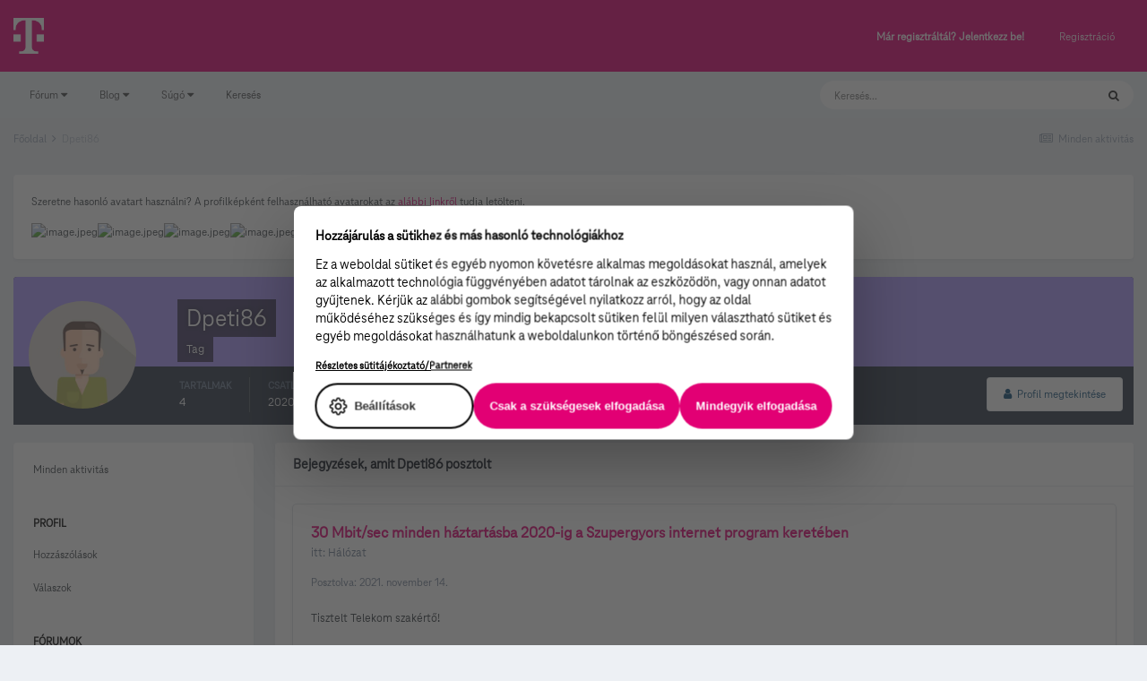

--- FILE ---
content_type: text/html;charset=UTF-8
request_url: https://kozosseg.telekom.hu/profile/17207-dpeti86/content/?type=forums_topic_post&change_section=1
body_size: 48303
content:
<!DOCTYPE html>
<html lang="hu-HU" dir="ltr">
	<head>
		<meta charset="utf-8">
        
		<title>Dpeti86 tartalma - Telekom Fórum</title>
		
			<!-- Google Tag Manager 2024-12-19 --> 
<script>(function(w,d,s,l,i){w[l]=w[l]||[];w[l].push({'gtm.start': new Date().getTime(),event:'gtm.js'});var f=d.getElementsByTagName(s)[0], j=d.createElement(s),dl=l!='dataLayer'?'&l='+l:'';j.async=true;j.src= 'https://www.googletagmanager.com/gtm.js?id='+i+dl;f.parentNode.insertBefore(j,f); })(window,document,'script','dataLayer','GTM-M2QSP56S');</script> 
<!-- End Google Tag Manager --> 
		
		
		
		

	<meta name="viewport" content="width=device-width, initial-scale=1">


	
	


	<meta name="twitter:card" content="summary" />



	
		
			
				<meta property="og:site_name" content="Telekom Fórum">
			
		
	

	
		
			
				<meta property="og:locale" content="hu_HU">
			
		
	

	
		
			
				<meta name="google-site-verification" content="whWhqm6cVTdYQK4FyAjBfSxtW08vzxWD6npQQouFUGo
">
			
		
	


	
		<link rel="canonical" href="https://kozosseg.telekom.hu/profile/17207-dpeti86/content/?type=forums_topic_post" />
	




<link rel="manifest" href="https://kozosseg.telekom.hu/manifest.webmanifest/">
<meta name="msapplication-config" content="https://kozosseg.telekom.hu/browserconfig.xml/">
<meta name="msapplication-starturl" content="/">
<meta name="application-name" content="Telekom Fórum">
<meta name="apple-mobile-web-app-title" content="Telekom Fórum">

	<meta name="theme-color" content="#e20074">










<link rel="preload" href="//kozosseg.telekom.hu/applications/core/interface/font/fontawesome-webfont.woff2?v=4.7.0" as="font" crossorigin="anonymous">
		




	<link rel='stylesheet' href='https://kozosseg.telekom.hu/uploads/css_built_5/341e4a57816af3ba440d891ca87450ff_framework.css?v=5eb944f70c1734616217' media='all'>

	<link rel='stylesheet' href='https://kozosseg.telekom.hu/uploads/css_built_5/05e81b71abe4f22d6eb8d1a929494829_responsive.css?v=5eb944f70c1734616217' media='all'>

	<link rel='stylesheet' href='https://kozosseg.telekom.hu/uploads/css_built_5/20446cf2d164adcc029377cb04d43d17_flags.css?v=5eb944f70c1734616217' media='all'>

	<link rel='stylesheet' href='https://kozosseg.telekom.hu/uploads/css_built_5/90eb5adf50a8c640f633d47fd7eb1778_core.css?v=5eb944f70c1734616217' media='all'>

	<link rel='stylesheet' href='https://kozosseg.telekom.hu/uploads/css_built_5/5a0da001ccc2200dc5625c3f3934497d_core_responsive.css?v=5eb944f70c1734616217' media='all'>

	<link rel='stylesheet' href='https://kozosseg.telekom.hu/uploads/css_built_5/ffdbd8340d5c38a97b780eeb2549bc3f_profiles.css?v=5eb944f70c1734616217' media='all'>

	<link rel='stylesheet' href='https://kozosseg.telekom.hu/uploads/css_built_5/f2ef08fd7eaff94a9763df0d2e2aaa1f_streams.css?v=5eb944f70c1734616217' media='all'>

	<link rel='stylesheet' href='https://kozosseg.telekom.hu/uploads/css_built_5/9be4fe0d9dd3ee2160f368f53374cd3f_leaderboard.css?v=5eb944f70c1734616217' media='all'>

	<link rel='stylesheet' href='https://kozosseg.telekom.hu/uploads/css_built_5/125515e1b6f230e3adf3a20c594b0cea_profiles_responsive.css?v=5eb944f70c1734616217' media='all'>

	<link rel='stylesheet' href='https://kozosseg.telekom.hu/uploads/css_built_5/667696516b1b637f376df8f2a042aef7_profile.css?v=5eb944f70c1734616217' media='all'>

	<link rel='stylesheet' href='https://kozosseg.telekom.hu/uploads/css_built_5/85f08a814a02aa8260eec3eab0e3ca47_profile.css?v=5eb944f70c1734616217' media='all'>





<link rel='stylesheet' href='https://kozosseg.telekom.hu/uploads/css_built_5/258adbb6e4f3e83cd3b355f84e3fa002_custom.css?v=5eb944f70c1734616217' media='all'>




		
		

	
	<link rel='shortcut icon' href='https://kozosseg.telekom.hu/uploads/monthly_2023_03/favicon.ico' type="image/x-icon">

        <!-- helloka2 -->
       <!-- Cookie Banner -->
      <script src="https://web.cmp.usercentrics.eu/modules/autoblocker.js"></script>
<script id="usercentrics-cmp" src="https://web.cmp.usercentrics.eu/ui/loader.js" data-settings-id="3gGPvsySLoG2Dk" async></script>
	 <!-- Cookie Banner end -->
  </head>
  	
	<body class='ipsApp ipsApp_front ipsJS_none ipsClearfix' data-controller='core.front.core.app' data-message="" data-pageApp='core' data-pageLocation='front' data-pageModule='members' data-pageController='profile' data-pageID='17207'  >
			<!-- Google Tag Manager (noscript) --> 
      <noscript><iframe src="https://www.googletagmanager.com/ns.html?id=GTM-M2QSP56S" height="0" width="0" style="display:none;visibility:hidden"></iframe></noscript> 
     <!-- End Google Tag Manager (noscript) --> 
      
        

        

		  <a href='#ipsLayout_mainArea' class='ipsHide' title='Az oldal fő tartalmához' accesskey='m'>Ugrás a tartalomhoz</a>
		<div id='ipsLayout_header' class='ipsClearfix'>
			





			<header>
				<div class='ipsLayout_container'>
					


<a href='https://kozosseg.telekom.hu/' id='elLogo' accesskey='1'><img src="https://kozosseg.telekom.hu/uploads/monthly_2022_12/T_logo_rgb_n.png.04ce1b3910fcbcf14dc9af072d60738d.png" alt='Telekom Fórum'></a>

					
						

	<ul id='elUserNav' class='ipsList_inline cSignedOut ipsResponsive_showDesktop'>
		
        
		
        
        
            
            <li id='elSignInLink'>
                <a href='https://kozosseg.telekom.hu/login/' id='elUserSignIn'>
                    Már regisztráltál? Jelentkezz be!
                </a>
            </li>
            
        
		
			<li>
				
					<a href='https://kozosseg.telekom.hu/register/'  id='elRegisterButton' class='ipsButton ipsButton_normal ipsButton_primary'>Regisztráció</a>
				
			</li>
		
	</ul>

						
<ul class='ipsMobileHamburger ipsList_reset ipsResponsive_hideDesktop'>
	<li data-ipsDrawer data-ipsDrawer-drawerElem='#elMobileDrawer'>
		<a href='#'>
			
			
				
			
			
			
			<i class='fa fa-navicon'></i>
		</a>
	</li>
</ul>
					
				</div>
			</header>
			

	<nav data-controller='core.front.core.navBar' class='ipsNavBar_noSubBars ipsResponsive_showDesktop'>
		<div class='ipsNavBar_primary ipsLayout_container ipsNavBar_noSubBars'>
			<ul data-role="primaryNavBar" class='ipsClearfix'>
				


	
		
		
		<li  id='elNavSecondary_23' data-role="navBarItem" data-navApp="core" data-navExt="Menu">
			
			
				<a href="#" id="elNavigation_23" data-ipsMenu data-ipsMenu-appendTo='#elNavSecondary_23' data-ipsMenu-activeClass='ipsNavActive_menu' data-navItem-id="23" >
					Fórum <i class="fa fa-caret-down"></i><span class='ipsNavBar_active__identifier'></span>
				</a>
				<ul id="elNavigation_23_menu" class="ipsMenu ipsMenu_auto ipsHide">
					

	
		
			<li class='ipsMenu_item' >
				<a href='https://kozosseg.telekom.hu' >
					Alfórumok
				</a>
			</li>
		
	

	
		
			<li class='ipsMenu_item' >
				<a href='https://kozosseg.telekom.hu/forum/43-megrendel%C3%A9s-v%C3%A1s%C3%A1rl%C3%A1s/' >
					Megrendelés, vásárlás
				</a>
			</li>
		
	

	
		
			<li class='ipsMenu_item' >
				<a href='https://kozosseg.telekom.hu/forum/40-tv/' >
					TV
				</a>
			</li>
		
	

	
		
			<li class='ipsMenu_item' >
				<a href='https://kozosseg.telekom.hu/forum/41-internet/' >
					Internet
				</a>
			</li>
		
	

	
		
			<li class='ipsMenu_item' >
				<a href='https://kozosseg.telekom.hu/forum/91-telefon/' >
					Telefon
				</a>
			</li>
		
	

	
		
			<li class='ipsMenu_item' >
				<a href='https://kozosseg.telekom.hu/forum/48-sz%C3%A1mla-m%C3%B3dos%C3%ADt%C3%A1s-%C3%BCgyint%C3%A9z%C3%A9s/' >
					Számla, módosítás, ügyintézés
				</a>
			</li>
		
	

				</ul>
			
			
		</li>
	
	

	
		
		
		<li  id='elNavSecondary_20' data-role="navBarItem" data-navApp="core" data-navExt="Menu">
			
			
				<a href="#" id="elNavigation_20" data-ipsMenu data-ipsMenu-appendTo='#elNavSecondary_20' data-ipsMenu-activeClass='ipsNavActive_menu' data-navItem-id="20" >
					Blog <i class="fa fa-caret-down"></i><span class='ipsNavBar_active__identifier'></span>
				</a>
				<ul id="elNavigation_20_menu" class="ipsMenu ipsMenu_auto ipsHide">
					

	
		
			<li class='ipsMenu_item' >
				<a href='https://kozosseg.telekom.hu/blogs/' >
					Összes blogtartalmunk
				</a>
			</li>
		
	

				</ul>
			
			
		</li>
	
	

	
		
		
		<li  id='elNavSecondary_24' data-role="navBarItem" data-navApp="core" data-navExt="Menu">
			
			
				<a href="#" id="elNavigation_24" data-ipsMenu data-ipsMenu-appendTo='#elNavSecondary_24' data-ipsMenu-activeClass='ipsNavActive_menu' data-navItem-id="24" >
					Súgó <i class="fa fa-caret-down"></i><span class='ipsNavBar_active__identifier'></span>
				</a>
				<ul id="elNavigation_24_menu" class="ipsMenu ipsMenu_auto ipsHide">
					

	
		
			<li class='ipsMenu_item' >
				<a href='https://kozosseg.telekom.hu/guidelines/' >
					Irányelvek
				</a>
			</li>
		
	

	
		
			<li class='ipsMenu_item' >
				<a href='https://kozosseg.telekom.hu/forum/133-s%C3%BAg%C3%B3/' >
					Segítség
				</a>
			</li>
		
	

	
		
			<li class='ipsMenu_item' >
				<a href='https://www.telekom.hu/' >
					Ugrás a Telekom honlapjára
				</a>
			</li>
		
	

				</ul>
			
			
		</li>
	
	

	
		
		
		<li  id='elNavSecondary_21' data-role="navBarItem" data-navApp="core" data-navExt="Search">
			
			
				<a href="https://kozosseg.telekom.hu/search/"  data-navItem-id="21" >
					Keresés<span class='ipsNavBar_active__identifier'></span>
				</a>
			
			
		</li>
	
	

				<li class='ipsHide' id='elNavigationMore' data-role='navMore'>
					<a href='#' data-ipsMenu data-ipsMenu-appendTo='#elNavigationMore' id='elNavigationMore_dropdown'>További lehetőségek</a>
					<ul class='ipsNavBar_secondary ipsHide' data-role='secondaryNavBar'>
						<li class='ipsHide' id='elNavigationMore_more' data-role='navMore'>
							<a href='#' data-ipsMenu data-ipsMenu-appendTo='#elNavigationMore_more' id='elNavigationMore_more_dropdown'>További lehetőségek <i class='fa fa-caret-down'></i></a>
							<ul class='ipsHide ipsMenu ipsMenu_auto' id='elNavigationMore_more_dropdown_menu' data-role='moreDropdown'></ul>
						</li>
					</ul>
				</li>
			</ul>
			

	<div id="elSearchWrapper">
		<div id='elSearch' data-controller="core.front.core.quickSearch">
			<form accept-charset='utf-8' action='//kozosseg.telekom.hu/search/?do=quicksearch' method='post'>
                <input type='search' id='elSearchField' placeholder='Keresés...' name='q' autocomplete='off' aria-label='Keresés'>
                <details class='cSearchFilter'>
                    <summary class='cSearchFilter__text'></summary>
                    <ul class='cSearchFilter__menu'>
                        
                        <li><label><input type="radio" name="type" value="all" ><span class='cSearchFilter__menuText'>Mindenhol</span></label></li>
                        
                        
                            <li><label><input type="radio" name="type" value="core_statuses_status" checked><span class='cSearchFilter__menuText'>Státusz frissítések</span></label></li>
                        
                            <li><label><input type="radio" name="type" value="forums_topic"><span class='cSearchFilter__menuText'>Témák</span></label></li>
                        
                            <li><label><input type="radio" name="type" value="blog_entry"><span class='cSearchFilter__menuText'>Blogbejegyzések</span></label></li>
                        
                            <li><label><input type="radio" name="type" value="gallery_image"><span class='cSearchFilter__menuText'>Képek</span></label></li>
                        
                            <li><label><input type="radio" name="type" value="gallery_album_item"><span class='cSearchFilter__menuText'>Albumok</span></label></li>
                        
                            <li><label><input type="radio" name="type" value="cms_pages_pageitem"><span class='cSearchFilter__menuText'>Oldalak</span></label></li>
                        
                            <li><label><input type="radio" name="type" value="core_members"><span class='cSearchFilter__menuText'>Tagok</span></label></li>
                        
                    </ul>
                </details>
				<button class='cSearchSubmit' type="submit" aria-label='Keresés'><i class="fa fa-search"></i></button>
			</form>
		</div>
	</div>

		</div>
	</nav>

			
<ul id='elMobileNav' class='ipsResponsive_hideDesktop' data-controller='core.front.core.mobileNav'>
	
		
			<li id='elMobileBreadcrumb'>
				<a href='https://kozosseg.telekom.hu/'>
					<span>Főoldal</span>
				</a>
			</li>
		
	
	
	
	<li >
		<a data-action="defaultStream" href='https://kozosseg.telekom.hu/discover/'><i class="fa fa-newspaper-o" aria-hidden="true"></i></a>
	</li>

	

	
		<li class='ipsJS_show'>
			<a href='https://kozosseg.telekom.hu/search/'><i class='fa fa-search'></i></a>
		</li>
	
</ul>
		</div>
		<main id='ipsLayout_body' class='ipsLayout_container'>
			<div id='ipsLayout_contentArea'>
				<div id='ipsLayout_contentWrapper'>
					
<nav class='ipsBreadcrumb ipsBreadcrumb_top ipsFaded_withHover'>
	

	<ul class='ipsList_inline ipsPos_right'>
		
		<li >
			<a data-action="defaultStream" class='ipsType_light '  href='https://kozosseg.telekom.hu/discover/'><i class="fa fa-newspaper-o" aria-hidden="true"></i> <span>Minden aktivitás</span></a>
		</li>
		
	</ul>

	<ul data-role="breadcrumbList">
		<li>
			<a title="Főoldal" href='https://kozosseg.telekom.hu/'>
				<span>Főoldal <i class='fa fa-angle-right'></i></span>
			</a>
		</li>
		
		
			<li>
				
					<a href='https://kozosseg.telekom.hu/profile/17207-dpeti86/'>
						<span>Dpeti86 </span>
					</a>
				
			</li>
		
	</ul>
</nav>
					
					<div id='ipsLayout_mainArea'>
						
						
						
						

	




	<div class='cWidgetContainer '  data-role='widgetReceiver' data-orientation='horizontal' data-widgetArea='header'>
		<ul class='ipsList_reset'>
			
				
					
					<li class='ipsWidget ipsWidget_horizontal ipsBox  ipsResponsive_block' data-blockID='app_cms_Wysiwyg_sepvo30gz' data-blockConfig="true" data-blockTitle="WYSIWYG Editor" data-blockErrorMessage="Ez a blokk nem jeleníthető meg. Lehet, hogy nincs konfigurálva, nem jeleníthető meg ezen az oldalon vagy az oldal frissítése után meg fog jelenni. "  data-controller='core.front.widgets.block'>
<div class='ipsWidget_inner ipsPad ipsType_richText' data-controller='core.front.core.lightboxedImages'>
	<p>
	Szeretne hasonló avatart használni? A profilképként felhasználható avatarokat az <a href="https://kozosseg.telekom.hu/uploads/dtcore_avatars/dtcore_avatars.zip" rel="external nofollow">alábbi linkről</a> tudja letölteni.
</p>

<p>
	<img alt="image.jpeg" class="ipsImage ipsImage_thumbnailed" data-fileid="4168" data-ratio="100.00" data-unique="iuklm0yf8" width="100" src="//dt-hu.mito.hu/uploads/monthly_2022_11/image.jpeg.7922cfdf746d010a924bcf6bae6893d9.jpeg"><img alt="image.jpeg" class="ipsImage ipsImage_thumbnailed" data-fileid="4163" data-ratio="100.00" data-unique="itdhxhf5q" width="100" src="//dt-hu.mito.hu/uploads/monthly_2022_11/image.jpeg.5c96f838158ed4a436b77001dbb8f7b4.jpeg"><img alt="image.jpeg" class="ipsImage ipsImage_thumbnailed" data-fileid="4165" data-ratio="100.00" data-unique="2difqzzra" width="100" src="//dt-hu.mito.hu/uploads/monthly_2022_11/image.jpeg.92578a5646231affaf331de7821b57e6.jpeg"><img alt="image.jpeg" class="ipsImage ipsImage_thumbnailed" data-fileid="4164" data-ratio="100.00" data-unique="5ijq9u5ks" width="100" src="//dt-hu.mito.hu/uploads/monthly_2022_11/image.jpeg.f85b34b57122d91edcc7aec6e652024e.jpeg"><img alt="image.jpeg" class="ipsImage ipsImage_thumbnailed" data-fileid="4166" data-ratio="100.00" data-unique="f8jx0wihe" width="100" src="//dt-hu.mito.hu/uploads/monthly_2022_11/image.jpeg.96a1e5c255d93b026485a80ee758ac21.jpeg"><img alt="image.jpeg" class="ipsImage ipsImage_thumbnailed" data-fileid="4167" data-ratio="100.00" data-unique="p1gm7wj03" width="100" src="//dt-hu.mito.hu/uploads/monthly_2022_11/image.jpeg.6dfba6a77cd8f975fc27f32c8fdc5880.jpeg"></p>

</div>
</li>
				
			
		</ul>
	</div>

						


<div data-controller='core.front.profile.main' id='elProfileUserContent'>
	

<header data-role="profileHeader">
    <div class='ipsPageHead_special cProfileHeaderMinimal' id='elProfileHeader' data-controller='core.global.core.coverPhoto' data-url="https://kozosseg.telekom.hu/profile/17207-dpeti86/?csrfKey=bf67b6e3aada6756e9d83a5c607d1e18" data-coverOffset='0'>
        
        <div class='ipsCoverPhoto_container' style="background-color: hsl(252, 100%, 80% )">
            <img src='https://kozosseg.telekom.hu/uploads/set_resources_5/84c1e40ea0e759e3f1505eb1788ddf3c_pattern.png' class='ipsCoverPhoto_photo' data-action="toggleCoverPhoto" alt=''>
        </div>
        
        
        <div class='ipsColumns ipsColumns_collapsePhone' data-hideOnCoverEdit>
            <div class='ipsColumn ipsColumn_fixed ipsColumn_narrow ipsPos_center' id='elProfilePhoto'>
                
                <a href="https://kozosseg.telekom.hu/uploads/monthly_2020_05/dtcore_avatar_1.jpg.271d81ab13fb2dd026d4373640cbdd6f.jpg" data-ipsLightbox class='ipsUserPhoto ipsUserPhoto_xlarge'>
                    <img src='https://kozosseg.telekom.hu/uploads/monthly_2020_05/dtcore_avatar_1.jpg.271d81ab13fb2dd026d4373640cbdd6f.jpg' alt=''>
                </a>
                
                
            </div>
            <div class='ipsColumn ipsColumn_fluid'>
                <div class='ipsPos_left ipsPad cProfileHeader_name ipsType_normal'>
                    <h1 class='ipsType_reset ipsPageHead_barText'>
                        Dpeti86

                        
                        
                    </h1>
                    <span>
						<span class='ipsPageHead_barText'>Tag</span>
					</span>
                </div>
                
                <ul class='ipsList_inline ipsPad ipsResponsive_hidePhone ipsResponsive_block ipsPos_left'>
                    
                    <li>

<div data-followApp='core' data-followArea='member' data-followID='17207'  data-controller='core.front.core.followButton'>
	
		

	
</div></li>
                    
                    
                </ul>
                
            </div>
        </div>
    </div>

    <div class='ipsGrid ipsAreaBackground ipsPad ipsResponsive_showPhone ipsResponsive_block'>
        
        
        

        
        
        <div data-role='switchView' class='ipsGrid_span12'>
            <div data-action="goToProfile" data-type='phone' class=''>
                <a href='https://kozosseg.telekom.hu/profile/17207-dpeti86/' class='ipsButton ipsButton_veryLight ipsButton_small ipsButton_fullWidth' title="Dpeti86 profilja"><i class='fa fa-user'></i></a>
            </div>
            <div data-action="browseContent" data-type='phone' class='ipsHide'>
                <a href="https://kozosseg.telekom.hu/profile/17207-dpeti86/content/" rel="nofollow" class='ipsButton ipsButton_veryLight ipsButton_small ipsButton_fullWidth'  title="Dpeti86 tartalma"><i class='fa fa-newspaper-o'></i></a>
            </div>
        </div>
    </div>

    <div id='elProfileStats' class='ipsClearfix sm:ipsPadding ipsResponsive_pull'>
        <div data-role='switchView' class='ipsResponsive_hidePhone ipsPos_right'>
            <a href='https://kozosseg.telekom.hu/profile/17207-dpeti86/' class='ipsButton ipsButton_veryLight ipsButton_small ipsPos_right ' data-action="goToProfile" data-type='full' title="Dpeti86 profilja"><i class='fa fa-user'></i> <span class='ipsResponsive_showDesktop ipsResponsive_inline'>&nbsp;Profil megtekintése</span></a>
            <a href="https://kozosseg.telekom.hu/profile/17207-dpeti86/content/" rel="nofollow" class='ipsButton ipsButton_veryLight ipsButton_small ipsPos_right ipsHide' data-action="browseContent" data-type='full' title="Dpeti86 tartalma"><i class='fa fa-newspaper-o'></i> <span class='ipsResponsive_showDesktop ipsResponsive_inline'>&nbsp;Aktivitás megtekintése</span></a>
        </div>
        <ul class='ipsList_reset ipsFlex ipsFlex-ai:center ipsFlex-fw:wrap ipsPos_left ipsResponsive_noFloat'>
            <li>
                <h4 class='ipsType_minorHeading'>Tartalmak</h4>
                4
            </li>
            <li>
                <h4 class='ipsType_minorHeading'>Csatlakozás időpontja</h4>
                <time datetime='2020-05-17T18:56:56Z' title='05/17/20 18:56 ' data-short='5 éve'>2020. május 17. </time>
            </li>
            
            <li>
                <h4 class='ipsType_minorHeading'>Utolsó látogatás</h4>
                <span>
					
                    <time datetime='2022-11-13T08:01:15Z' title='11/13/22 08:01 ' data-short='3 éve'>2022. november 13. </time>
				</span>
            </li>
            
            
        </ul>
    </div>
</header>
	<div data-role="profileContent" class='ipsSpacer_top'>

		<div class="ipsColumns ipsColumns_collapsePhone">
			<div class="ipsColumn ipsColumn_wide">
				<div class='ipsPadding:half ipsBox'>
					<div class="ipsSideMenu" data-ipsTabBar data-ipsTabBar-contentArea='#elUserContent' data-ipsTabBar-itemselector=".ipsSideMenu_item" data-ipsTabBar-activeClass="ipsSideMenu_itemActive" data-ipsSideMenu>
						<h3 class="ipsSideMenu_mainTitle ipsAreaBackground_light ipsType_medium">
							<a href="#user_content" class="ipsPad_double" data-action="openSideMenu"><i class="fa fa-bars"></i> &nbsp;Tartalomtípus&nbsp;<i class="fa fa-caret-down"></i></a>
						</h3>
						<div>
							<ul class="ipsSideMenu_list">
								<li><a href="https://kozosseg.telekom.hu/profile/17207-dpeti86/content/?change_section=1" class="ipsSideMenu_item ">Minden aktivitás</a></li>
							</ul>
							
								<h4 class='ipsSideMenu_subTitle'>Profil</h4>
								<ul class="ipsSideMenu_list">
									
										<li><a href="https://kozosseg.telekom.hu/profile/17207-dpeti86/content/?type=core_statuses_status&amp;change_section=1" class="ipsSideMenu_item ">Hozzászólások</a></li>
									
										<li><a href="https://kozosseg.telekom.hu/profile/17207-dpeti86/content/?type=core_statuses_reply&amp;change_section=1" class="ipsSideMenu_item ">Válaszok</a></li>
									
								</ul>
							
								<h4 class='ipsSideMenu_subTitle'>Fórumok</h4>
								<ul class="ipsSideMenu_list">
									
										<li><a href="https://kozosseg.telekom.hu/profile/17207-dpeti86/content/?type=forums_topic&amp;change_section=1" class="ipsSideMenu_item ">Témák</a></li>
									
										<li><a href="https://kozosseg.telekom.hu/profile/17207-dpeti86/content/?type=forums_topic_post&amp;change_section=1" class="ipsSideMenu_item ipsSideMenu_itemActive">Bejegyzések</a></li>
									
								</ul>
							
								<h4 class='ipsSideMenu_subTitle'>Blogok</h4>
								<ul class="ipsSideMenu_list">
									
										<li><a href="https://kozosseg.telekom.hu/profile/17207-dpeti86/content/?type=blog_entry&amp;change_section=1" class="ipsSideMenu_item ">Blogbejegyzések</a></li>
									
										<li><a href="https://kozosseg.telekom.hu/profile/17207-dpeti86/content/?type=blog_entry_comment&amp;change_section=1" class="ipsSideMenu_item ">Blogkommentek</a></li>
									
								</ul>
							
								<h4 class='ipsSideMenu_subTitle'>Galéria</h4>
								<ul class="ipsSideMenu_list">
									
										<li><a href="https://kozosseg.telekom.hu/profile/17207-dpeti86/content/?type=gallery_image&amp;change_section=1" class="ipsSideMenu_item ">Képek</a></li>
									
										<li><a href="https://kozosseg.telekom.hu/profile/17207-dpeti86/content/?type=gallery_image_comment&amp;change_section=1" class="ipsSideMenu_item ">Képkommentek</a></li>
									
										<li><a href="https://kozosseg.telekom.hu/profile/17207-dpeti86/content/?type=gallery_album_item&amp;change_section=1" class="ipsSideMenu_item ">Albumok</a></li>
									
										<li><a href="https://kozosseg.telekom.hu/profile/17207-dpeti86/content/?type=gallery_album_comment&amp;change_section=1" class="ipsSideMenu_item ">Album Comments</a></li>
									
								</ul>
							
								<h4 class='ipsSideMenu_subTitle'>Articles</h4>
								<ul class="ipsSideMenu_list">
									
										<li><a href="https://kozosseg.telekom.hu/profile/17207-dpeti86/content/?type=cms_records1&amp;change_section=1" class="ipsSideMenu_item ">Articles</a></li>
									
										<li><a href="https://kozosseg.telekom.hu/profile/17207-dpeti86/content/?type=cms_records_comment1&amp;change_section=1" class="ipsSideMenu_item ">Article Comments</a></li>
									
								</ul>
							
						</div>			
					</div>
				</div>
			</div>
			<div class="ipsColumn ipsColumn_fluid" id='elUserContent'>
				
<div class='ipsBox'>
	<h2 class='ipsType_sectionTitle ipsType_reset'>Bejegyzések, amit Dpeti86 posztolt</h2>
	
<div data-baseurl='https://kozosseg.telekom.hu/profile/17207-dpeti86/content/?type=forums_topic_post' data-resort='listResort' data-controller='core.global.core.table'   data-tableID='4467d367b3b7b7284e75fcb5eeaf070b'>
	

	

	
		
			<ol class='ipsDataList ipsClear cProfileContent ' id='elTable_501720ec4b77638cf4c90689cc6abead' data-role="tableRows">
				

	
	<li class='ipsMargin ipsDataItem ipsDataItem_autoWidth' data-rowID='47840'>
		<article id='elComment_47840' class='ipsComment ipsBox ipsBox--child  ipsClearfix ipsClear '>

			

			<div id='comment-47840_wrap' class='ipsComment_content ipsType_normal ipsClearfix'>	
				<div class='ipsComment_header ipsPadding_top ipsFlex ipsFlex-fd:row-reverse ipsFlex-ai:start ipsFlex-jc:between sm:ipsFlex-fd:column'>
					<div class='ipsComment_toolWrap ipsFlex-flex:00'>
						
						<ul class='ipsList_reset ipsComment_tools'>
							
							
						</ul>
					</div>
					


<div class='sm:ipsMargin_top:double'>
	<h3 class='ipsType_sectionHead ipsType_break'>
		
			
		
			<a href='https://kozosseg.telekom.hu/topic/3667-30-mbitsec-minden-h%C3%A1ztart%C3%A1sba-2020-ig-a-szupergyors-internet-program-keret%C3%A9ben/?do=findComment&amp;comment=47840' title='30 Mbit/sec minden háztartásba 2020-ig a Szupergyors internet program keretében téma megtekintése'>30 Mbit/sec minden háztartásba 2020-ig a Szupergyors internet program keretében</a>
		
	</h3>
	<p class='ipsType_normal ipsType_light ipsType_blendLinks ipsType_reset'>itt:  <a href='https://kozosseg.telekom.hu/forum/121-h%C3%A1l%C3%B3zat/'>Hálózat</a></p>
</div>
				</div>
				
				<div class=''>
					<div class='ipsPadding_horizontal ipsPadding_bottom ipsPadding_top:half'>
						
						<p class='ipsComment_meta ipsType_light ipsType_medium ipsType_blendLinks'>
							<a href='https://kozosseg.telekom.hu/topic/3667-30-mbitsec-minden-h%C3%A1ztart%C3%A1sba-2020-ig-a-szupergyors-internet-program-keret%C3%A9ben/?do=findComment&amp;comment=47840' class='ipsType_blendLinks'>Posztolva: <time datetime='2021-11-14T12:28:16Z' title='11/14/21 12:28 ' data-short='4 éve'>2021. november 14. </time></a>
							
														
						</p>
						

						<div data-role='commentContent' class='ipsType_break ipsType_richText ipsContained ipsMargin_top' data-controller='core.front.core.lightboxedImages'>
							
							
<p>
	Tisztelt Telekom szakértő!
</p>

<p>
	<br />
	A mai napig sajnos nem készült el a fejlesztés. Nem látni munkásokat sem, nyoma sincs hogy csinálták volna. Lehet hogy a weboldalon fejlesztés kiirásától tényleg 1-2 év is letelik mire elkészül teljesen. Most is ki van írva a fejlesztés Pátkai címre nézve. Nmhh-n sincs semmi hír még. Valószínűleg a chip hiány is hátráltatja a munkát.  Nem lehet tudni semmit most sem?
</p>

						</div>
					</div>
					
				</div>		
			</div>
		</article>
	</li>

	
	<li class='ipsMargin ipsDataItem ipsDataItem_autoWidth' data-rowID='46614'>
		<article id='elComment_46614' class='ipsComment ipsBox ipsBox--child  ipsClearfix ipsClear '>

			

			<div id='comment-46614_wrap' class='ipsComment_content ipsType_normal ipsClearfix'>	
				<div class='ipsComment_header ipsPadding_top ipsFlex ipsFlex-fd:row-reverse ipsFlex-ai:start ipsFlex-jc:between sm:ipsFlex-fd:column'>
					<div class='ipsComment_toolWrap ipsFlex-flex:00'>
						
						<ul class='ipsList_reset ipsComment_tools'>
							
							
						</ul>
					</div>
					


<div class='sm:ipsMargin_top:double'>
	<h3 class='ipsType_sectionHead ipsType_break'>
		
			
		
			<a href='https://kozosseg.telekom.hu/topic/3667-30-mbitsec-minden-h%C3%A1ztart%C3%A1sba-2020-ig-a-szupergyors-internet-program-keret%C3%A9ben/?do=findComment&amp;comment=46614' title='30 Mbit/sec minden háztartásba 2020-ig a Szupergyors internet program keretében téma megtekintése'>30 Mbit/sec minden háztartásba 2020-ig a Szupergyors internet program keretében</a>
		
	</h3>
	<p class='ipsType_normal ipsType_light ipsType_blendLinks ipsType_reset'>itt:  <a href='https://kozosseg.telekom.hu/forum/121-h%C3%A1l%C3%B3zat/'>Hálózat</a></p>
</div>
				</div>
				
				<div class=''>
					<div class='ipsPadding_horizontal ipsPadding_bottom ipsPadding_top:half'>
						
						<p class='ipsComment_meta ipsType_light ipsType_medium ipsType_blendLinks'>
							<a href='https://kozosseg.telekom.hu/topic/3667-30-mbitsec-minden-h%C3%A1ztart%C3%A1sba-2020-ig-a-szupergyors-internet-program-keret%C3%A9ben/?do=findComment&amp;comment=46614' class='ipsType_blendLinks'>Posztolva: <time datetime='2021-06-20T16:07:50Z' title='06/20/21 16:07 ' data-short='4 éve'>2021. június 20. </time></a>
							
														
						</p>
						

						<div data-role='commentContent' class='ipsType_break ipsType_richText ipsContained ipsMargin_top' data-controller='core.front.core.lightboxedImages'>
							
							
<p>
	<a class="ipsAttachLink ipsAttachLink_image" href="https://kozosseg.telekom.hu/uploads/monthly_2021_06/Screenshot_20210612_220015.jpg.63c66757f9e17b346969ae32de13f0f2.jpg" data-fileid="3637" rel="external"><img class="ipsImage ipsImage_thumbnailed" data-fileid="3637" src="https://kozosseg.telekom.hu/uploads/monthly_2021_06/Screenshot_20210612_220015.thumb.jpg.db94d1e2fcf88fa2f2f387428cfcecee.jpg" alt="Screenshot_20210612_220015.jpg" /></a><a class="ipsAttachLink ipsAttachLink_image" href="https://kozosseg.telekom.hu/uploads/monthly_2021_06/Screenshot_20210612_221002_org.mozilla.firefox.jpg.8d2eb5e443141da5e7b71157f9298ff7.jpg" data-fileid="3638" rel="external"><img class="ipsImage ipsImage_thumbnailed" data-fileid="3638" src="https://kozosseg.telekom.hu/uploads/monthly_2021_06/Screenshot_20210612_221002_org.mozilla.firefox.thumb.jpg.4af831d1f4ff747bb7c9f83dc70e888e.jpg" alt="Screenshot_20210612_221002_org.mozilla.firefox.jpg" /></a><a class="ipsAttachLink ipsAttachLink_image" href="https://kozosseg.telekom.hu/uploads/monthly_2021_06/Screenshot_20210612_221115.jpg.bf6b8c7d81d4381a69f7707152a5f586.jpg" data-fileid="3639" rel="external"><img class="ipsImage ipsImage_thumbnailed" data-fileid="3639" src="https://kozosseg.telekom.hu/uploads/monthly_2021_06/Screenshot_20210612_221115.thumb.jpg.639232446ac483549ceb09ab6e73b25c.jpg" alt="Screenshot_20210612_221115.jpg" /></a>
</p>

<p>
	Sajnos vissza fejlődést látom két teljesen különböző címen. Olyan mintha vissza vonták volna a fejlesztéseket... 🙁 Először mind 2 helyen fejlesztés folyamatban. Utána egyik helyen megszünik a szolgáltatás. Másik helyen pedig mintha nem csináltak volna semmit, marad az XDSL hálózat. Pátkán a várható fejlesztést idén április és június között írták emailben még tavaly...
</p>

						</div>
					</div>
					
				</div>		
			</div>
		</article>
	</li>

	
	<li class='ipsMargin ipsDataItem ipsDataItem_autoWidth' data-rowID='42180'>
		<article id='elComment_42180' class='ipsComment ipsBox ipsBox--child  ipsClearfix ipsClear '>

			

			<div id='comment-42180_wrap' class='ipsComment_content ipsType_normal ipsClearfix'>	
				<div class='ipsComment_header ipsPadding_top ipsFlex ipsFlex-fd:row-reverse ipsFlex-ai:start ipsFlex-jc:between sm:ipsFlex-fd:column'>
					<div class='ipsComment_toolWrap ipsFlex-flex:00'>
						
						<ul class='ipsList_reset ipsComment_tools'>
							
							
						</ul>
					</div>
					


<div class='sm:ipsMargin_top:double'>
	<h3 class='ipsType_sectionHead ipsType_break'>
		
			
		
			<a href='https://kozosseg.telekom.hu/topic/3667-30-mbitsec-minden-h%C3%A1ztart%C3%A1sba-2020-ig-a-szupergyors-internet-program-keret%C3%A9ben/?do=findComment&amp;comment=42180' title='30 Mbit/sec minden háztartásba 2020-ig a Szupergyors internet program keretében téma megtekintése'>30 Mbit/sec minden háztartásba 2020-ig a Szupergyors internet program keretében</a>
		
	</h3>
	<p class='ipsType_normal ipsType_light ipsType_blendLinks ipsType_reset'>itt:  <a href='https://kozosseg.telekom.hu/forum/121-h%C3%A1l%C3%B3zat/'>Hálózat</a></p>
</div>
				</div>
				
				<div class=''>
					<div class='ipsPadding_horizontal ipsPadding_bottom ipsPadding_top:half'>
						
						<p class='ipsComment_meta ipsType_light ipsType_medium ipsType_blendLinks'>
							<a href='https://kozosseg.telekom.hu/topic/3667-30-mbitsec-minden-h%C3%A1ztart%C3%A1sba-2020-ig-a-szupergyors-internet-program-keret%C3%A9ben/?do=findComment&amp;comment=42180' class='ipsType_blendLinks'>Posztolva: <time datetime='2020-08-06T11:13:22Z' title='08/06/20 11:13 ' data-short='5 éve'>2020. augusztus 6. </time></a>
							
														
						</p>
						

						<div data-role='commentContent' class='ipsType_break ipsType_richText ipsContained ipsMargin_top' data-controller='core.front.core.lightboxedImages'>
							
							
<p>
	Üdvözlet! Jelenleg VDSL szolgáltatás van csak átlagos 20mbps sebességgel. Kérdésem lenne hogy Pátka településen mikor várható gyors internetet szolgáltatás?. Cím 8092. Pátka Petőfi u 40
</p>

<p>
	Hallomásból annyit tudok hogy jövő nyár elején lesz. Tudtommal a Telekom nyerte a Pályázatot. Fejér megye Székesfehérvári járásban. Köszönöm a választ!
</p>

						</div>
					</div>
					
				</div>		
			</div>
		</article>
	</li>

	
	<li class='ipsMargin ipsDataItem ipsDataItem_autoWidth' data-rowID='41479'>
		<article id='elComment_41479' class='ipsComment ipsBox ipsBox--child  ipsClearfix ipsClear '>

			

			<div id='comment-41479_wrap' class='ipsComment_content ipsType_normal ipsClearfix'>	
				<div class='ipsComment_header ipsPadding_top ipsFlex ipsFlex-fd:row-reverse ipsFlex-ai:start ipsFlex-jc:between sm:ipsFlex-fd:column'>
					<div class='ipsComment_toolWrap ipsFlex-flex:00'>
						
						<ul class='ipsList_reset ipsComment_tools'>
							
							
						</ul>
					</div>
					


<div class='sm:ipsMargin_top:double'>
	<h3 class='ipsType_sectionHead ipsType_break'>
		
			
		
			<a href='https://kozosseg.telekom.hu/topic/3667-30-mbitsec-minden-h%C3%A1ztart%C3%A1sba-2020-ig-a-szupergyors-internet-program-keret%C3%A9ben/?do=findComment&amp;comment=41479' title='30 Mbit/sec minden háztartásba 2020-ig a Szupergyors internet program keretében téma megtekintése'>30 Mbit/sec minden háztartásba 2020-ig a Szupergyors internet program keretében</a>
		
	</h3>
	<p class='ipsType_normal ipsType_light ipsType_blendLinks ipsType_reset'>itt:  <a href='https://kozosseg.telekom.hu/forum/121-h%C3%A1l%C3%B3zat/'>Hálózat</a></p>
</div>
				</div>
				
				<div class=''>
					<div class='ipsPadding_horizontal ipsPadding_bottom ipsPadding_top:half'>
						
						<p class='ipsComment_meta ipsType_light ipsType_medium ipsType_blendLinks'>
							<a href='https://kozosseg.telekom.hu/topic/3667-30-mbitsec-minden-h%C3%A1ztart%C3%A1sba-2020-ig-a-szupergyors-internet-program-keret%C3%A9ben/?do=findComment&amp;comment=41479' class='ipsType_blendLinks'>Posztolva: <time datetime='2020-05-17T19:06:51Z' title='05/17/20 19:06 ' data-short='5 éve'>2020. május 17. </time></a>
							
														
						</p>
						

						<div data-role='commentContent' class='ipsType_break ipsType_richText ipsContained ipsMargin_top' data-controller='core.front.core.lightboxedImages'>
							
							
<p>
	Pátka településen is csak 10-15megás XDSL internet van, sajnos nagyon kevés ez. Így mmár nem is fogok hűséget hosszabbítani (július végén lejár) ?
</p>

<p>
	Egy mobilszolgáltató 4g vel kell kiegészítenem, aztán váltani kényszerülök ha nem változik a helyzet.
</p>

<p>
	Egyenlőre a 150megabitessel már meg lennénk ha lenne...  Mikorra várható <abbr title="koaxiális kábel, a híradástechnikában használt, összetett, árnyékolt vezetéktípus - illetve ezen alapuló hálózat">koax</abbr> vagy optika?
</p>

<p>
	Érdemleges éstartalmas választ kérek hogy mennyire érdemes várnunk.
</p>

<p>
	Köszönöm előre is!
</p>

						</div>
					</div>
					
				</div>		
			</div>
		</article>
	</li>

			</ol>
		

	
	<div class="ipsButtonBar ipsPad_half ipsClearfix ipsClear ipsHide" data-role="tablePagination">
		


	</div>
</div>
</div>
			</div>
		</div>

	</div>
</div>

						


					</div>
					


					
<nav class='ipsBreadcrumb ipsBreadcrumb_bottom ipsFaded_withHover'>
	
		


	

	<ul class='ipsList_inline ipsPos_right'>
		
		<li >
			<a data-action="defaultStream" class='ipsType_light '  href='https://kozosseg.telekom.hu/discover/'><i class="fa fa-newspaper-o" aria-hidden="true"></i> <span>Minden aktivitás</span></a>
		</li>
		
	</ul>

	<ul data-role="breadcrumbList">
		<li>
			<a title="Főoldal" href='https://kozosseg.telekom.hu/'>
				<span>Főoldal <i class='fa fa-angle-right'></i></span>
			</a>
		</li>
		
		
			<li>
				
					<a href='https://kozosseg.telekom.hu/profile/17207-dpeti86/'>
						<span>Dpeti86 </span>
					</a>
				
			</li>
		
	</ul>
</nav>
				</div>
			</div>
			
		</main>
      <footer id='ipsLayout_footer' class='ipsClearfix'>
			<div class='ipsLayout_container'>
		<!-- Cookie Banner -->
          <div style="margin:auto;width: fit-content;">
       			   <a href="#" onClick="__ucCmp.showSecondLayer();">Süti beállítások</a>
          </div>                                   
		<!-- Cookie Banner end -->
              
              


<ul class='ipsList_inline ipsType_center ipsSpacer_top' id="elFooterLinks">
	
	
	
	
	
		<li><a href='https://kozosseg.telekom.hu/privacy/'>Adatvédelmi Szabályzat</a></li>
	
	
		<li><a rel="nofollow" href='https://kozosseg.telekom.hu/contact/' data-ipsdialog data-ipsDialog-remoteSubmit data-ipsDialog-flashMessage='Köszönjük, üzenetedet elküldtük az adminoknak!' data-ipsdialog-title="Kapcsolat">Kapcsolat</a></li>
	
</ul>	


<p id='elCopyright'>
	<span id='elCopyright_userLine'>© 2025 Magyar Telekom Nyrt.</span>
	<a rel='nofollow' title='Invision Community' href='https://www.invisioncommunity.com/'>Powered by Invision Community</a>
</p>	
        	</div>
      </footer>
		
<div id='elMobileDrawer' class='ipsDrawer ipsHide'>
	<div class='ipsDrawer_menu'>
		<a href='#' class='ipsDrawer_close' data-action='close'><span>&times;</span></a>
		<div class='ipsDrawer_content ipsFlex ipsFlex-fd:column'>
			
				<div class='ipsPadding ipsBorder_bottom'>
					<ul class='ipsToolList ipsToolList_vertical'>
						<li>
							<a href='https://kozosseg.telekom.hu/login/' id='elSigninButton_mobile' class='ipsButton ipsButton_light ipsButton_small ipsButton_fullWidth'>Már regisztráltál? Jelentkezz be!</a>
						</li>
						
							<li>
								
									<a href='https://kozosseg.telekom.hu/register/'  id='elRegisterButton_mobile' class='ipsButton ipsButton_small ipsButton_fullWidth ipsButton_important'>Regisztráció</a>
								
							</li>
						
					</ul>
				</div>
			

			

			<ul class='ipsDrawer_list ipsFlex-flex:11'>
				

				
				
				
				
					
						
						
							<li class='ipsDrawer_itemParent'>
								<h4 class='ipsDrawer_title'><a href='#'>Fórum</a></h4>
								<ul class='ipsDrawer_list'>
									<li data-action="back"><a href='#'>Vissza</a></li>
									
									
													
									
										<li><a href=''>Fórum</a></li>
									
									
										


	
		
			<li>
				<a href='https://kozosseg.telekom.hu' >
					Alfórumok
				</a>
			</li>
		
	

	
		
			<li>
				<a href='https://kozosseg.telekom.hu/forum/43-megrendel%C3%A9s-v%C3%A1s%C3%A1rl%C3%A1s/' >
					Megrendelés, vásárlás
				</a>
			</li>
		
	

	
		
			<li>
				<a href='https://kozosseg.telekom.hu/forum/40-tv/' >
					TV
				</a>
			</li>
		
	

	
		
			<li>
				<a href='https://kozosseg.telekom.hu/forum/41-internet/' >
					Internet
				</a>
			</li>
		
	

	
		
			<li>
				<a href='https://kozosseg.telekom.hu/forum/91-telefon/' >
					Telefon
				</a>
			</li>
		
	

	
		
			<li>
				<a href='https://kozosseg.telekom.hu/forum/48-sz%C3%A1mla-m%C3%B3dos%C3%ADt%C3%A1s-%C3%BCgyint%C3%A9z%C3%A9s/' >
					Számla, módosítás, ügyintézés
				</a>
			</li>
		
	

									
										
								</ul>
							</li>
						
					
				
					
						
						
							<li class='ipsDrawer_itemParent'>
								<h4 class='ipsDrawer_title'><a href='#'>Blog</a></h4>
								<ul class='ipsDrawer_list'>
									<li data-action="back"><a href='#'>Vissza</a></li>
									
									
													
									
										<li><a href=''>Blog</a></li>
									
									
										


	
		
			<li>
				<a href='https://kozosseg.telekom.hu/blogs/' >
					Összes blogtartalmunk
				</a>
			</li>
		
	

									
										
								</ul>
							</li>
						
					
				
					
						
						
							<li class='ipsDrawer_itemParent'>
								<h4 class='ipsDrawer_title'><a href='#'>Súgó</a></h4>
								<ul class='ipsDrawer_list'>
									<li data-action="back"><a href='#'>Vissza</a></li>
									
									
													
									
										<li><a href=''>Súgó</a></li>
									
									
										


	
		
			<li>
				<a href='https://kozosseg.telekom.hu/guidelines/' >
					Irányelvek
				</a>
			</li>
		
	

	
		
			<li>
				<a href='https://kozosseg.telekom.hu/forum/133-s%C3%BAg%C3%B3/' >
					Segítség
				</a>
			</li>
		
	

	
		
			<li>
				<a href='https://www.telekom.hu/' >
					Ugrás a Telekom honlapjára
				</a>
			</li>
		
	

									
										
								</ul>
							</li>
						
					
				
					
						
						
							<li><a href='https://kozosseg.telekom.hu/search/' >Keresés</a></li>
						
					
				
				
			</ul>

			
		</div>
	</div>
</div>

<div id='elMobileCreateMenuDrawer' class='ipsDrawer ipsHide'>
	<div class='ipsDrawer_menu'>
		<a href='#' class='ipsDrawer_close' data-action='close'><span>&times;</span></a>
		<div class='ipsDrawer_content ipsSpacer_bottom ipsPad'>
			<ul class='ipsDrawer_list'>
				<li class="ipsDrawer_listTitle ipsType_reset">Új...</li>
				
			</ul>
		</div>
	</div>
</div>
		
		

	
	<script type='text/javascript'>
		var ipsDebug = false;		
	
		var CKEDITOR_BASEPATH = '//kozosseg.telekom.hu/applications/core/interface/ckeditor/ckeditor/';
	
		var ipsSettings = {
			
			
			cookie_path: "/",
			
			cookie_prefix: "ips4_",
			
			
			cookie_ssl: true,
			
			upload_imgURL: "https://kozosseg.telekom.hu/uploads/set_resources_5/0cb563f8144768654a2205065d13abd6_upload.png",
			message_imgURL: "https://kozosseg.telekom.hu/uploads/set_resources_5/0cb563f8144768654a2205065d13abd6_message.png",
			notification_imgURL: "https://kozosseg.telekom.hu/uploads/set_resources_5/0cb563f8144768654a2205065d13abd6_notification.png",
			baseURL: "//kozosseg.telekom.hu/",
			jsURL: "//kozosseg.telekom.hu/applications/core/interface/js/js.php",
			csrfKey: "bf67b6e3aada6756e9d83a5c607d1e18",
			antiCache: "5eb944f70c1734616217",
			jsAntiCache: "5eb944f70c1768561323",
			disableNotificationSounds: true,
			useCompiledFiles: true,
			links_external: true,
			memberID: 0,
			lazyLoadEnabled: false,
			blankImg: "//kozosseg.telekom.hu/applications/core/interface/js/spacer.png",
			googleAnalyticsEnabled: true,
			matomoEnabled: false,
			viewProfiles: true,
			mapProvider: 'none',
			mapApiKey: '',
			pushPublicKey: "BIJRybcxZpiUK7o_wNBYYgIH9iCyNNlJeN_29Uz8cWF73yl6aqMpdVsL1enG-Qp8id8xEqrN3qu8HSYtxVWh0VM",
			relativeDates: true
		};
		
		
		
		
			ipsSettings['maxImageDimensions'] = {
				width: 1000,
				height: 750
			};
		
		
	</script>





<script type='text/javascript' src='https://kozosseg.telekom.hu/uploads/javascript_global/root_library.js?v=5eb944f70c1768561323' data-ips></script>


<script type='text/javascript' src='https://kozosseg.telekom.hu/uploads/javascript_global/root_js_lang_2.js?v=5eb944f70c1768561323' data-ips></script>


<script type='text/javascript' src='https://kozosseg.telekom.hu/uploads/javascript_global/root_framework.js?v=5eb944f70c1768561323' data-ips></script>


<script type='text/javascript' src='https://kozosseg.telekom.hu/uploads/javascript_core/global_global_core.js?v=5eb944f70c1768561323' data-ips></script>


<script type='text/javascript' src='https://kozosseg.telekom.hu/uploads/javascript_global/root_front.js?v=5eb944f70c1768561323' data-ips></script>


<script type='text/javascript' src='https://kozosseg.telekom.hu/uploads/javascript_core/front_front_core.js?v=5eb944f70c1768561323' data-ips></script>


<script type='text/javascript' src='https://kozosseg.telekom.hu/uploads/javascript_core/front_front_statuses.js?v=5eb944f70c1768561323' data-ips></script>


<script type='text/javascript' src='https://kozosseg.telekom.hu/uploads/javascript_core/front_front_profile.js?v=5eb944f70c1768561323' data-ips></script>


<script type='text/javascript' src='https://kozosseg.telekom.hu/uploads/javascript_core/front_app.js?v=5eb944f70c1768561323' data-ips></script>


<script type='text/javascript' src='https://kozosseg.telekom.hu/uploads/javascript_global/root_map.js?v=5eb944f70c1768561323' data-ips></script>



	<script type='text/javascript'>
		
			ips.setSetting( 'date_format', jQuery.parseJSON('"mm\/dd\/yy"') );
		
			ips.setSetting( 'date_first_day', jQuery.parseJSON('0') );
		
			ips.setSetting( 'ipb_url_filter_option', jQuery.parseJSON('"none"') );
		
			ips.setSetting( 'url_filter_any_action', jQuery.parseJSON('"allow"') );
		
			ips.setSetting( 'bypass_profanity', jQuery.parseJSON('0') );
		
			ips.setSetting( 'emoji_style', jQuery.parseJSON('"native"') );
		
			ips.setSetting( 'emoji_shortcodes', jQuery.parseJSON('true') );
		
			ips.setSetting( 'emoji_ascii', jQuery.parseJSON('true') );
		
			ips.setSetting( 'emoji_cache', jQuery.parseJSON('1') );
		
			ips.setSetting( 'image_jpg_quality', jQuery.parseJSON('86') );
		
			ips.setSetting( 'cloud2', jQuery.parseJSON('false') );
		
			ips.setSetting( 'isAnonymous', jQuery.parseJSON('false') );
		
		
	</script>



<script type='application/ld+json'>
{
    "@context": "http://www.schema.org",
    "publisher": "https://kozosseg.telekom.hu/#organization",
    "@type": "WebSite",
    "@id": "https://kozosseg.telekom.hu/#website",
    "mainEntityOfPage": "https://kozosseg.telekom.hu/",
    "name": "Telekom F\u00f3rum",
    "url": "https://kozosseg.telekom.hu/",
    "potentialAction": {
        "type": "SearchAction",
        "query-input": "required name=query",
        "target": "https://kozosseg.telekom.hu/search/?q={query}"
    },
    "inLanguage": [
        {
            "@type": "Language",
            "name": "Magyar",
            "alternateName": "hu-HU"
        }
    ]
}	
</script>

<script type='application/ld+json'>
{
    "@context": "http://www.schema.org",
    "@type": "Organization",
    "@id": "https://kozosseg.telekom.hu/#organization",
    "mainEntityOfPage": "https://kozosseg.telekom.hu/",
    "name": "Telekom F\u00f3rum",
    "url": "https://kozosseg.telekom.hu/",
    "logo": {
        "@type": "ImageObject",
        "@id": "https://kozosseg.telekom.hu/#logo",
        "url": "https://kozosseg.telekom.hu/uploads/monthly_2022_12/T_logo_rgb_n.png.04ce1b3910fcbcf14dc9af072d60738d.png"
    },
    "address": {
        "@type": "PostalAddress",
        "streetAddress": "K\u00f6nyves K\u00e1lm\u00e1n krt. 36.",
        "addressLocality": "Budapest",
        "addressRegion": "Budapest",
        "postalCode": "1097",
        "addressCountry": "HU"
    }
}	
</script>

<script type='application/ld+json'>
{
    "@context": "http://schema.org",
    "@type": "BreadcrumbList",
    "itemListElement": [
        {
            "@type": "ListItem",
            "position": 1,
            "item": {
                "@id": "https://kozosseg.telekom.hu/profile/17207-dpeti86/",
                "name": "Dpeti86"
            }
        }
    ]
}	
</script>

<script type='application/ld+json'>
{
    "@context": "http://schema.org",
    "@type": "ContactPage",
    "url": "https://kozosseg.telekom.hu/contact/"
}	
</script>


		
		
		<!--ipsQueryLog-->
		<!--ipsCachingLog-->
		
		
		
        
	</body>
</html>